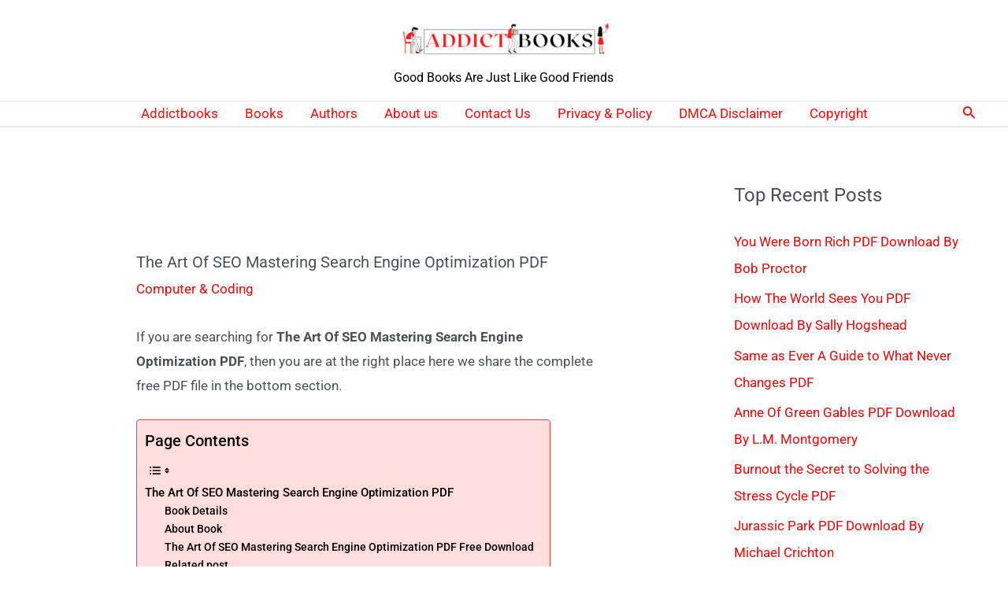

--- FILE ---
content_type: text/html; charset=utf-8
request_url: https://www.google.com/recaptcha/api2/aframe
body_size: 267
content:
<!DOCTYPE HTML><html><head><meta http-equiv="content-type" content="text/html; charset=UTF-8"></head><body><script nonce="PAPUzmjTvaufdQ6nhw8wpQ">/** Anti-fraud and anti-abuse applications only. See google.com/recaptcha */ try{var clients={'sodar':'https://pagead2.googlesyndication.com/pagead/sodar?'};window.addEventListener("message",function(a){try{if(a.source===window.parent){var b=JSON.parse(a.data);var c=clients[b['id']];if(c){var d=document.createElement('img');d.src=c+b['params']+'&rc='+(localStorage.getItem("rc::a")?sessionStorage.getItem("rc::b"):"");window.document.body.appendChild(d);sessionStorage.setItem("rc::e",parseInt(sessionStorage.getItem("rc::e")||0)+1);localStorage.setItem("rc::h",'1769001159845');}}}catch(b){}});window.parent.postMessage("_grecaptcha_ready", "*");}catch(b){}</script></body></html>